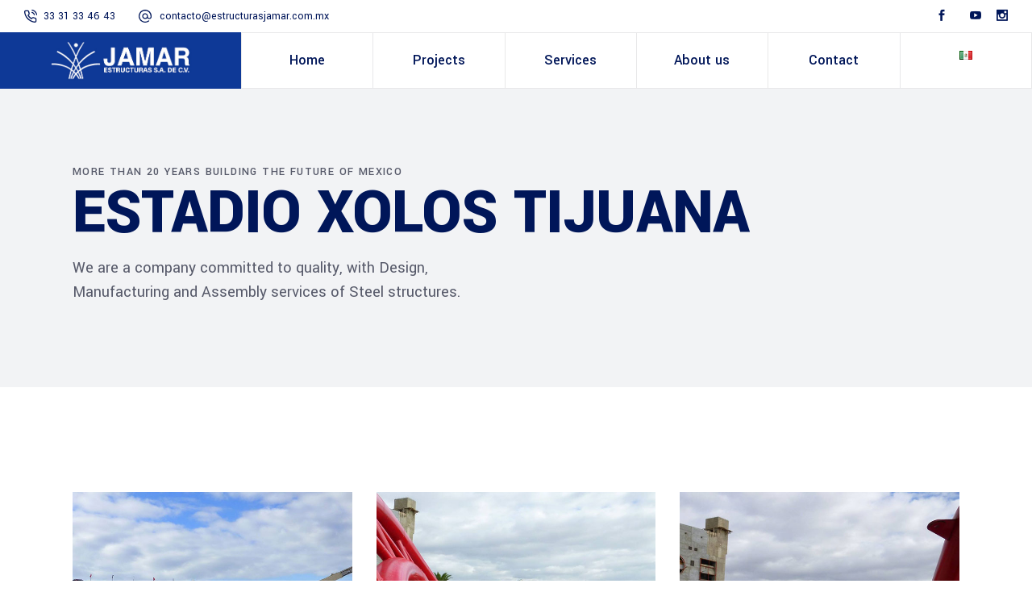

--- FILE ---
content_type: text/html; charset=UTF-8
request_url: https://estructurasjamar.com.mx/en/portfolio-item/estadio-xolos-tijuana-english/
body_size: 17797
content:
<!DOCTYPE html>
<html lang="en-US">
<head>
	
		<meta charset="UTF-8"/>
		<link rel="profile" href="http://gmpg.org/xfn/11"/>
		
					<meta name="viewport" content="width=device-width,initial-scale=1,user-scalable=yes">
		<title>Estadio Xolos Tijuana &#8211; Estructuras Jamar</title>
<meta name='robots' content='max-image-preview:large' />
<link rel="alternate" href="https://estructurasjamar.com.mx/en/portfolio-item/estadio-xolos-tijuana-english/" hreflang="en" />
<link rel="alternate" href="https://estructurasjamar.com.mx/portfolio-item/estadio-xolos-tijuana/" hreflang="es" />
<link rel='dns-prefetch' href='//fonts.googleapis.com' />
<link rel='dns-prefetch' href='//www.googletagmanager.com' />
<link rel="alternate" type="application/rss+xml" title="Estructuras Jamar &raquo; Feed" href="https://estructurasjamar.com.mx/en/feed/" />
<link rel="alternate" type="application/rss+xml" title="Estructuras Jamar &raquo; Comments Feed" href="https://estructurasjamar.com.mx/en/comments/feed/" />
<link rel="alternate" type="application/rss+xml" title="Estructuras Jamar &raquo; Estadio Xolos Tijuana Comments Feed" href="https://estructurasjamar.com.mx/en/portfolio-item/estadio-xolos-tijuana-english/feed/" />
<link rel="alternate" title="oEmbed (JSON)" type="application/json+oembed" href="https://estructurasjamar.com.mx/wp-json/oembed/1.0/embed?url=https%3A%2F%2Festructurasjamar.com.mx%2Fen%2Fportfolio-item%2Festadio-xolos-tijuana-english%2F" />
<link rel="alternate" title="oEmbed (XML)" type="text/xml+oembed" href="https://estructurasjamar.com.mx/wp-json/oembed/1.0/embed?url=https%3A%2F%2Festructurasjamar.com.mx%2Fen%2Fportfolio-item%2Festadio-xolos-tijuana-english%2F&#038;format=xml" />
<style id='wp-img-auto-sizes-contain-inline-css' type='text/css'>
img:is([sizes=auto i],[sizes^="auto," i]){contain-intrinsic-size:3000px 1500px}
/*# sourceURL=wp-img-auto-sizes-contain-inline-css */
</style>
<link rel='stylesheet' id='animate-css' href='https://estructurasjamar.com.mx/wp-content/plugins/qi-blocks/assets/css/plugins/animate/animate.min.css?ver=4.1.1' type='text/css' media='all' />
<style id='wp-emoji-styles-inline-css' type='text/css'>

	img.wp-smiley, img.emoji {
		display: inline !important;
		border: none !important;
		box-shadow: none !important;
		height: 1em !important;
		width: 1em !important;
		margin: 0 0.07em !important;
		vertical-align: -0.1em !important;
		background: none !important;
		padding: 0 !important;
	}
/*# sourceURL=wp-emoji-styles-inline-css */
</style>
<style id='wp-block-library-inline-css' type='text/css'>
:root{--wp-block-synced-color:#7a00df;--wp-block-synced-color--rgb:122,0,223;--wp-bound-block-color:var(--wp-block-synced-color);--wp-editor-canvas-background:#ddd;--wp-admin-theme-color:#007cba;--wp-admin-theme-color--rgb:0,124,186;--wp-admin-theme-color-darker-10:#006ba1;--wp-admin-theme-color-darker-10--rgb:0,107,160.5;--wp-admin-theme-color-darker-20:#005a87;--wp-admin-theme-color-darker-20--rgb:0,90,135;--wp-admin-border-width-focus:2px}@media (min-resolution:192dpi){:root{--wp-admin-border-width-focus:1.5px}}.wp-element-button{cursor:pointer}:root .has-very-light-gray-background-color{background-color:#eee}:root .has-very-dark-gray-background-color{background-color:#313131}:root .has-very-light-gray-color{color:#eee}:root .has-very-dark-gray-color{color:#313131}:root .has-vivid-green-cyan-to-vivid-cyan-blue-gradient-background{background:linear-gradient(135deg,#00d084,#0693e3)}:root .has-purple-crush-gradient-background{background:linear-gradient(135deg,#34e2e4,#4721fb 50%,#ab1dfe)}:root .has-hazy-dawn-gradient-background{background:linear-gradient(135deg,#faaca8,#dad0ec)}:root .has-subdued-olive-gradient-background{background:linear-gradient(135deg,#fafae1,#67a671)}:root .has-atomic-cream-gradient-background{background:linear-gradient(135deg,#fdd79a,#004a59)}:root .has-nightshade-gradient-background{background:linear-gradient(135deg,#330968,#31cdcf)}:root .has-midnight-gradient-background{background:linear-gradient(135deg,#020381,#2874fc)}:root{--wp--preset--font-size--normal:16px;--wp--preset--font-size--huge:42px}.has-regular-font-size{font-size:1em}.has-larger-font-size{font-size:2.625em}.has-normal-font-size{font-size:var(--wp--preset--font-size--normal)}.has-huge-font-size{font-size:var(--wp--preset--font-size--huge)}.has-text-align-center{text-align:center}.has-text-align-left{text-align:left}.has-text-align-right{text-align:right}.has-fit-text{white-space:nowrap!important}#end-resizable-editor-section{display:none}.aligncenter{clear:both}.items-justified-left{justify-content:flex-start}.items-justified-center{justify-content:center}.items-justified-right{justify-content:flex-end}.items-justified-space-between{justify-content:space-between}.screen-reader-text{border:0;clip-path:inset(50%);height:1px;margin:-1px;overflow:hidden;padding:0;position:absolute;width:1px;word-wrap:normal!important}.screen-reader-text:focus{background-color:#ddd;clip-path:none;color:#444;display:block;font-size:1em;height:auto;left:5px;line-height:normal;padding:15px 23px 14px;text-decoration:none;top:5px;width:auto;z-index:100000}html :where(.has-border-color){border-style:solid}html :where([style*=border-top-color]){border-top-style:solid}html :where([style*=border-right-color]){border-right-style:solid}html :where([style*=border-bottom-color]){border-bottom-style:solid}html :where([style*=border-left-color]){border-left-style:solid}html :where([style*=border-width]){border-style:solid}html :where([style*=border-top-width]){border-top-style:solid}html :where([style*=border-right-width]){border-right-style:solid}html :where([style*=border-bottom-width]){border-bottom-style:solid}html :where([style*=border-left-width]){border-left-style:solid}html :where(img[class*=wp-image-]){height:auto;max-width:100%}:where(figure){margin:0 0 1em}html :where(.is-position-sticky){--wp-admin--admin-bar--position-offset:var(--wp-admin--admin-bar--height,0px)}@media screen and (max-width:600px){html :where(.is-position-sticky){--wp-admin--admin-bar--position-offset:0px}}

/*# sourceURL=wp-block-library-inline-css */
</style><link rel='stylesheet' id='wc-blocks-style-css' href='https://estructurasjamar.com.mx/wp-content/plugins/woocommerce/assets/client/blocks/wc-blocks.css?ver=wc-9.6.1' type='text/css' media='all' />
<style id='global-styles-inline-css' type='text/css'>
:root{--wp--preset--aspect-ratio--square: 1;--wp--preset--aspect-ratio--4-3: 4/3;--wp--preset--aspect-ratio--3-4: 3/4;--wp--preset--aspect-ratio--3-2: 3/2;--wp--preset--aspect-ratio--2-3: 2/3;--wp--preset--aspect-ratio--16-9: 16/9;--wp--preset--aspect-ratio--9-16: 9/16;--wp--preset--color--black: #000000;--wp--preset--color--cyan-bluish-gray: #abb8c3;--wp--preset--color--white: #ffffff;--wp--preset--color--pale-pink: #f78da7;--wp--preset--color--vivid-red: #cf2e2e;--wp--preset--color--luminous-vivid-orange: #ff6900;--wp--preset--color--luminous-vivid-amber: #fcb900;--wp--preset--color--light-green-cyan: #7bdcb5;--wp--preset--color--vivid-green-cyan: #00d084;--wp--preset--color--pale-cyan-blue: #8ed1fc;--wp--preset--color--vivid-cyan-blue: #0693e3;--wp--preset--color--vivid-purple: #9b51e0;--wp--preset--gradient--vivid-cyan-blue-to-vivid-purple: linear-gradient(135deg,rgb(6,147,227) 0%,rgb(155,81,224) 100%);--wp--preset--gradient--light-green-cyan-to-vivid-green-cyan: linear-gradient(135deg,rgb(122,220,180) 0%,rgb(0,208,130) 100%);--wp--preset--gradient--luminous-vivid-amber-to-luminous-vivid-orange: linear-gradient(135deg,rgb(252,185,0) 0%,rgb(255,105,0) 100%);--wp--preset--gradient--luminous-vivid-orange-to-vivid-red: linear-gradient(135deg,rgb(255,105,0) 0%,rgb(207,46,46) 100%);--wp--preset--gradient--very-light-gray-to-cyan-bluish-gray: linear-gradient(135deg,rgb(238,238,238) 0%,rgb(169,184,195) 100%);--wp--preset--gradient--cool-to-warm-spectrum: linear-gradient(135deg,rgb(74,234,220) 0%,rgb(151,120,209) 20%,rgb(207,42,186) 40%,rgb(238,44,130) 60%,rgb(251,105,98) 80%,rgb(254,248,76) 100%);--wp--preset--gradient--blush-light-purple: linear-gradient(135deg,rgb(255,206,236) 0%,rgb(152,150,240) 100%);--wp--preset--gradient--blush-bordeaux: linear-gradient(135deg,rgb(254,205,165) 0%,rgb(254,45,45) 50%,rgb(107,0,62) 100%);--wp--preset--gradient--luminous-dusk: linear-gradient(135deg,rgb(255,203,112) 0%,rgb(199,81,192) 50%,rgb(65,88,208) 100%);--wp--preset--gradient--pale-ocean: linear-gradient(135deg,rgb(255,245,203) 0%,rgb(182,227,212) 50%,rgb(51,167,181) 100%);--wp--preset--gradient--electric-grass: linear-gradient(135deg,rgb(202,248,128) 0%,rgb(113,206,126) 100%);--wp--preset--gradient--midnight: linear-gradient(135deg,rgb(2,3,129) 0%,rgb(40,116,252) 100%);--wp--preset--font-size--small: 13px;--wp--preset--font-size--medium: 20px;--wp--preset--font-size--large: 36px;--wp--preset--font-size--x-large: 42px;--wp--preset--font-family--inter: "Inter", sans-serif;--wp--preset--font-family--cardo: Cardo;--wp--preset--spacing--20: 0.44rem;--wp--preset--spacing--30: 0.67rem;--wp--preset--spacing--40: 1rem;--wp--preset--spacing--50: 1.5rem;--wp--preset--spacing--60: 2.25rem;--wp--preset--spacing--70: 3.38rem;--wp--preset--spacing--80: 5.06rem;--wp--preset--shadow--natural: 6px 6px 9px rgba(0, 0, 0, 0.2);--wp--preset--shadow--deep: 12px 12px 50px rgba(0, 0, 0, 0.4);--wp--preset--shadow--sharp: 6px 6px 0px rgba(0, 0, 0, 0.2);--wp--preset--shadow--outlined: 6px 6px 0px -3px rgb(255, 255, 255), 6px 6px rgb(0, 0, 0);--wp--preset--shadow--crisp: 6px 6px 0px rgb(0, 0, 0);}:where(.is-layout-flex){gap: 0.5em;}:where(.is-layout-grid){gap: 0.5em;}body .is-layout-flex{display: flex;}.is-layout-flex{flex-wrap: wrap;align-items: center;}.is-layout-flex > :is(*, div){margin: 0;}body .is-layout-grid{display: grid;}.is-layout-grid > :is(*, div){margin: 0;}:where(.wp-block-columns.is-layout-flex){gap: 2em;}:where(.wp-block-columns.is-layout-grid){gap: 2em;}:where(.wp-block-post-template.is-layout-flex){gap: 1.25em;}:where(.wp-block-post-template.is-layout-grid){gap: 1.25em;}.has-black-color{color: var(--wp--preset--color--black) !important;}.has-cyan-bluish-gray-color{color: var(--wp--preset--color--cyan-bluish-gray) !important;}.has-white-color{color: var(--wp--preset--color--white) !important;}.has-pale-pink-color{color: var(--wp--preset--color--pale-pink) !important;}.has-vivid-red-color{color: var(--wp--preset--color--vivid-red) !important;}.has-luminous-vivid-orange-color{color: var(--wp--preset--color--luminous-vivid-orange) !important;}.has-luminous-vivid-amber-color{color: var(--wp--preset--color--luminous-vivid-amber) !important;}.has-light-green-cyan-color{color: var(--wp--preset--color--light-green-cyan) !important;}.has-vivid-green-cyan-color{color: var(--wp--preset--color--vivid-green-cyan) !important;}.has-pale-cyan-blue-color{color: var(--wp--preset--color--pale-cyan-blue) !important;}.has-vivid-cyan-blue-color{color: var(--wp--preset--color--vivid-cyan-blue) !important;}.has-vivid-purple-color{color: var(--wp--preset--color--vivid-purple) !important;}.has-black-background-color{background-color: var(--wp--preset--color--black) !important;}.has-cyan-bluish-gray-background-color{background-color: var(--wp--preset--color--cyan-bluish-gray) !important;}.has-white-background-color{background-color: var(--wp--preset--color--white) !important;}.has-pale-pink-background-color{background-color: var(--wp--preset--color--pale-pink) !important;}.has-vivid-red-background-color{background-color: var(--wp--preset--color--vivid-red) !important;}.has-luminous-vivid-orange-background-color{background-color: var(--wp--preset--color--luminous-vivid-orange) !important;}.has-luminous-vivid-amber-background-color{background-color: var(--wp--preset--color--luminous-vivid-amber) !important;}.has-light-green-cyan-background-color{background-color: var(--wp--preset--color--light-green-cyan) !important;}.has-vivid-green-cyan-background-color{background-color: var(--wp--preset--color--vivid-green-cyan) !important;}.has-pale-cyan-blue-background-color{background-color: var(--wp--preset--color--pale-cyan-blue) !important;}.has-vivid-cyan-blue-background-color{background-color: var(--wp--preset--color--vivid-cyan-blue) !important;}.has-vivid-purple-background-color{background-color: var(--wp--preset--color--vivid-purple) !important;}.has-black-border-color{border-color: var(--wp--preset--color--black) !important;}.has-cyan-bluish-gray-border-color{border-color: var(--wp--preset--color--cyan-bluish-gray) !important;}.has-white-border-color{border-color: var(--wp--preset--color--white) !important;}.has-pale-pink-border-color{border-color: var(--wp--preset--color--pale-pink) !important;}.has-vivid-red-border-color{border-color: var(--wp--preset--color--vivid-red) !important;}.has-luminous-vivid-orange-border-color{border-color: var(--wp--preset--color--luminous-vivid-orange) !important;}.has-luminous-vivid-amber-border-color{border-color: var(--wp--preset--color--luminous-vivid-amber) !important;}.has-light-green-cyan-border-color{border-color: var(--wp--preset--color--light-green-cyan) !important;}.has-vivid-green-cyan-border-color{border-color: var(--wp--preset--color--vivid-green-cyan) !important;}.has-pale-cyan-blue-border-color{border-color: var(--wp--preset--color--pale-cyan-blue) !important;}.has-vivid-cyan-blue-border-color{border-color: var(--wp--preset--color--vivid-cyan-blue) !important;}.has-vivid-purple-border-color{border-color: var(--wp--preset--color--vivid-purple) !important;}.has-vivid-cyan-blue-to-vivid-purple-gradient-background{background: var(--wp--preset--gradient--vivid-cyan-blue-to-vivid-purple) !important;}.has-light-green-cyan-to-vivid-green-cyan-gradient-background{background: var(--wp--preset--gradient--light-green-cyan-to-vivid-green-cyan) !important;}.has-luminous-vivid-amber-to-luminous-vivid-orange-gradient-background{background: var(--wp--preset--gradient--luminous-vivid-amber-to-luminous-vivid-orange) !important;}.has-luminous-vivid-orange-to-vivid-red-gradient-background{background: var(--wp--preset--gradient--luminous-vivid-orange-to-vivid-red) !important;}.has-very-light-gray-to-cyan-bluish-gray-gradient-background{background: var(--wp--preset--gradient--very-light-gray-to-cyan-bluish-gray) !important;}.has-cool-to-warm-spectrum-gradient-background{background: var(--wp--preset--gradient--cool-to-warm-spectrum) !important;}.has-blush-light-purple-gradient-background{background: var(--wp--preset--gradient--blush-light-purple) !important;}.has-blush-bordeaux-gradient-background{background: var(--wp--preset--gradient--blush-bordeaux) !important;}.has-luminous-dusk-gradient-background{background: var(--wp--preset--gradient--luminous-dusk) !important;}.has-pale-ocean-gradient-background{background: var(--wp--preset--gradient--pale-ocean) !important;}.has-electric-grass-gradient-background{background: var(--wp--preset--gradient--electric-grass) !important;}.has-midnight-gradient-background{background: var(--wp--preset--gradient--midnight) !important;}.has-small-font-size{font-size: var(--wp--preset--font-size--small) !important;}.has-medium-font-size{font-size: var(--wp--preset--font-size--medium) !important;}.has-large-font-size{font-size: var(--wp--preset--font-size--large) !important;}.has-x-large-font-size{font-size: var(--wp--preset--font-size--x-large) !important;}
/*# sourceURL=global-styles-inline-css */
</style>

<style id='classic-theme-styles-inline-css' type='text/css'>
/*! This file is auto-generated */
.wp-block-button__link{color:#fff;background-color:#32373c;border-radius:9999px;box-shadow:none;text-decoration:none;padding:calc(.667em + 2px) calc(1.333em + 2px);font-size:1.125em}.wp-block-file__button{background:#32373c;color:#fff;text-decoration:none}
/*# sourceURL=/wp-includes/css/classic-themes.min.css */
</style>
<link rel='stylesheet' id='contact-form-7-css' href='https://estructurasjamar.com.mx/wp-content/plugins/contact-form-7/includes/css/styles.css?ver=6.0.3' type='text/css' media='all' />
<link rel='stylesheet' id='qi-blocks-grid-css' href='https://estructurasjamar.com.mx/wp-content/plugins/qi-blocks/assets/dist/grid.css?ver=1.3.5' type='text/css' media='all' />
<link rel='stylesheet' id='qi-blocks-main-css' href='https://estructurasjamar.com.mx/wp-content/plugins/qi-blocks/assets/dist/main.css?ver=1.3.5' type='text/css' media='all' />
<style id='woocommerce-inline-inline-css' type='text/css'>
.woocommerce form .form-row .required { visibility: visible; }
/*# sourceURL=woocommerce-inline-inline-css */
</style>
<link rel='stylesheet' id='wpcf7-redirect-script-frontend-css' href='https://estructurasjamar.com.mx/wp-content/plugins/wpcf7-redirect/build/css/wpcf7-redirect-frontend.min.css?ver=1.1' type='text/css' media='all' />
<link rel='stylesheet' id='qi-addons-for-elementor-grid-style-css' href='https://estructurasjamar.com.mx/wp-content/plugins/qi-addons-for-elementor/assets/css/grid.min.css?ver=1.8.9' type='text/css' media='all' />
<link rel='stylesheet' id='qi-addons-for-elementor-helper-parts-style-css' href='https://estructurasjamar.com.mx/wp-content/plugins/qi-addons-for-elementor/assets/css/helper-parts.min.css?ver=1.8.9' type='text/css' media='all' />
<link rel='stylesheet' id='qi-addons-for-elementor-style-css' href='https://estructurasjamar.com.mx/wp-content/plugins/qi-addons-for-elementor/assets/css/main.min.css?ver=1.8.9' type='text/css' media='all' />
<link rel='stylesheet' id='brands-styles-css' href='https://estructurasjamar.com.mx/wp-content/plugins/woocommerce/assets/css/brands.css?ver=9.6.1' type='text/css' media='all' />
<link rel='stylesheet' id='wilmer-mikado-default-style-css' href='https://estructurasjamar.com.mx/wp-content/themes/wilmer/style.css?ver=6.9' type='text/css' media='all' />
<link rel='stylesheet' id='wilmer-mikado-modules-css' href='https://estructurasjamar.com.mx/wp-content/themes/wilmer/assets/css/modules.min.css?ver=6.9' type='text/css' media='all' />
<link rel='stylesheet' id='mkdf-dripicons-css' href='https://estructurasjamar.com.mx/wp-content/themes/wilmer/framework/lib/icons-pack/dripicons/dripicons.css?ver=6.9' type='text/css' media='all' />
<link rel='stylesheet' id='mkdf-font_elegant-css' href='https://estructurasjamar.com.mx/wp-content/themes/wilmer/framework/lib/icons-pack/elegant-icons/style.min.css?ver=6.9' type='text/css' media='all' />
<link rel='stylesheet' id='mkdf-font_awesome-css' href='https://estructurasjamar.com.mx/wp-content/themes/wilmer/framework/lib/icons-pack/font-awesome/css/fontawesome-all.min.css?ver=6.9' type='text/css' media='all' />
<link rel='stylesheet' id='mkdf-ion_icons-css' href='https://estructurasjamar.com.mx/wp-content/themes/wilmer/framework/lib/icons-pack/ion-icons/css/ionicons.min.css?ver=6.9' type='text/css' media='all' />
<link rel='stylesheet' id='mkdf-linea_icons-css' href='https://estructurasjamar.com.mx/wp-content/themes/wilmer/framework/lib/icons-pack/linea-icons/style.css?ver=6.9' type='text/css' media='all' />
<link rel='stylesheet' id='mkdf-linear_icons-css' href='https://estructurasjamar.com.mx/wp-content/themes/wilmer/framework/lib/icons-pack/linear-icons/style.css?ver=6.9' type='text/css' media='all' />
<link rel='stylesheet' id='mkdf-simple_line_icons-css' href='https://estructurasjamar.com.mx/wp-content/themes/wilmer/framework/lib/icons-pack/simple-line-icons/simple-line-icons.css?ver=6.9' type='text/css' media='all' />
<link rel='stylesheet' id='mediaelement-css' href='https://estructurasjamar.com.mx/wp-includes/js/mediaelement/mediaelementplayer-legacy.min.css?ver=4.2.17' type='text/css' media='all' />
<link rel='stylesheet' id='wp-mediaelement-css' href='https://estructurasjamar.com.mx/wp-includes/js/mediaelement/wp-mediaelement.min.css?ver=6.9' type='text/css' media='all' />
<link rel='stylesheet' id='wilmer-mikado-woo-css' href='https://estructurasjamar.com.mx/wp-content/themes/wilmer/assets/css/woocommerce.min.css?ver=6.9' type='text/css' media='all' />
<style id='wilmer-mikado-woo-inline-css' type='text/css'>
.postid-7651 .mkdf-content .mkdf-content-inner > .mkdf-container > .mkdf-container-inner, .postid-7651 .mkdf-content .mkdf-content-inner > .mkdf-full-width > .mkdf-full-width-inner { padding: 130px 0 70px 0;}@media only screen and (max-width: 1024px) {.postid-7651 .mkdf-content .mkdf-content-inner > .mkdf-container > .mkdf-container-inner, .postid-7651 .mkdf-content .mkdf-content-inner > .mkdf-full-width > .mkdf-full-width-inner { padding: 130px 0 20px 0;}}.postid-7651 .mkdf-content .mkdf-content-inner > .mkdf-container > .mkdf-container-inner, .postid-7651 .mkdf-content .mkdf-content-inner > .mkdf-full-width > .mkdf-full-width-inner { padding: 130px 0 70px 0;}@media only screen and (max-width: 1024px) {.postid-7651 .mkdf-content .mkdf-content-inner > .mkdf-container > .mkdf-container-inner, .postid-7651 .mkdf-content .mkdf-content-inner > .mkdf-full-width > .mkdf-full-width-inner { padding: 130px 0 20px 0;}}
/*# sourceURL=wilmer-mikado-woo-inline-css */
</style>
<link rel='stylesheet' id='wilmer-mikado-woo-responsive-css' href='https://estructurasjamar.com.mx/wp-content/themes/wilmer/assets/css/woocommerce-responsive.min.css?ver=6.9' type='text/css' media='all' />
<link rel='stylesheet' id='wilmer-mikado-style-dynamic-css' href='https://estructurasjamar.com.mx/wp-content/themes/wilmer/assets/css/style_dynamic.css?ver=1708383187' type='text/css' media='all' />
<link rel='stylesheet' id='wilmer-mikado-modules-responsive-css' href='https://estructurasjamar.com.mx/wp-content/themes/wilmer/assets/css/modules-responsive.min.css?ver=6.9' type='text/css' media='all' />
<link rel='stylesheet' id='wilmer-mikado-style-dynamic-responsive-css' href='https://estructurasjamar.com.mx/wp-content/themes/wilmer/assets/css/style_dynamic_responsive.css?ver=1708383187' type='text/css' media='all' />
<link rel='stylesheet' id='wilmer-mikado-google-fonts-css' href='https://fonts.googleapis.com/css?family=Yantramanav%3A900%2C800%2C700%2C600%2C500%2C400%2C300%7CPoppins%3A900%2C800%2C700%2C600%2C500%2C400%2C300&#038;subset=latin-ext&#038;ver=1.0.0' type='text/css' media='all' />
<link rel='stylesheet' id='wilmer-core-dashboard-style-css' href='https://estructurasjamar.com.mx/wp-content/plugins/wilmer-core/core-dashboard/assets/css/core-dashboard.min.css?ver=6.9' type='text/css' media='all' />
<link rel='stylesheet' id='joinchat-css' href='https://estructurasjamar.com.mx/wp-content/plugins/creame-whatsapp-me/public/css/joinchat.min.css?ver=5.2.1' type='text/css' media='all' />
<style id='joinchat-inline-css' type='text/css'>
.joinchat{--red:37;--green:211;--blue:102;--bw:100}
/*# sourceURL=joinchat-inline-css */
</style>
<link rel='stylesheet' id='js_composer_front-css' href='https://estructurasjamar.com.mx/wp-content/plugins/js_composer/assets/css/js_composer.min.css?ver=6.13.0' type='text/css' media='all' />
<link rel='stylesheet' id='swiper-css' href='https://estructurasjamar.com.mx/wp-content/plugins/qi-addons-for-elementor/assets/plugins/swiper/8.4.5/swiper.min.css?ver=8.4.5' type='text/css' media='all' />
<script type="text/javascript" src="https://estructurasjamar.com.mx/wp-includes/js/jquery/jquery.min.js?ver=3.7.1" id="jquery-core-js"></script>
<script type="text/javascript" src="https://estructurasjamar.com.mx/wp-includes/js/jquery/jquery-migrate.min.js?ver=3.4.1" id="jquery-migrate-js"></script>
<script type="text/javascript" src="https://estructurasjamar.com.mx/wp-content/plugins/woocommerce/assets/js/jquery-blockui/jquery.blockUI.min.js?ver=2.7.0-wc.9.6.1" id="jquery-blockui-js" data-wp-strategy="defer"></script>
<script type="text/javascript" id="wc-add-to-cart-js-extra">
/* <![CDATA[ */
var wc_add_to_cart_params = {"ajax_url":"/wp-admin/admin-ajax.php","wc_ajax_url":"/?wc-ajax=%%endpoint%%","i18n_view_cart":"View cart","cart_url":"https://estructurasjamar.com.mx/cart/","is_cart":"","cart_redirect_after_add":"no"};
//# sourceURL=wc-add-to-cart-js-extra
/* ]]> */
</script>
<script type="text/javascript" src="https://estructurasjamar.com.mx/wp-content/plugins/woocommerce/assets/js/frontend/add-to-cart.min.js?ver=9.6.1" id="wc-add-to-cart-js" data-wp-strategy="defer"></script>
<script type="text/javascript" src="https://estructurasjamar.com.mx/wp-content/plugins/woocommerce/assets/js/js-cookie/js.cookie.min.js?ver=2.1.4-wc.9.6.1" id="js-cookie-js" defer="defer" data-wp-strategy="defer"></script>
<script type="text/javascript" id="woocommerce-js-extra">
/* <![CDATA[ */
var woocommerce_params = {"ajax_url":"/wp-admin/admin-ajax.php","wc_ajax_url":"/?wc-ajax=%%endpoint%%"};
//# sourceURL=woocommerce-js-extra
/* ]]> */
</script>
<script type="text/javascript" src="https://estructurasjamar.com.mx/wp-content/plugins/woocommerce/assets/js/frontend/woocommerce.min.js?ver=9.6.1" id="woocommerce-js" defer="defer" data-wp-strategy="defer"></script>
<script type="text/javascript" src="https://estructurasjamar.com.mx/wp-content/plugins/js_composer/assets/js/vendors/woocommerce-add-to-cart.js?ver=6.13.0" id="vc_woocommerce-add-to-cart-js-js"></script>
<script type="text/javascript" src="https://estructurasjamar.com.mx/wp-content/plugins/woocommerce/assets/js/select2/select2.full.min.js?ver=4.0.3-wc.9.6.1" id="select2-js" defer="defer" data-wp-strategy="defer"></script>
<link rel="https://api.w.org/" href="https://estructurasjamar.com.mx/wp-json/" /><link rel="EditURI" type="application/rsd+xml" title="RSD" href="https://estructurasjamar.com.mx/xmlrpc.php?rsd" />
<meta name="generator" content="WordPress 6.9" />
<meta name="generator" content="WooCommerce 9.6.1" />
<link rel="canonical" href="https://estructurasjamar.com.mx/en/portfolio-item/estadio-xolos-tijuana-english/" />
<link rel='shortlink' href='https://estructurasjamar.com.mx/?p=7651' />
<meta name="generator" content="Site Kit by Google 1.156.0" /><!-- Google tag (gtag.js) -->
<script async src="https://www.googletagmanager.com/gtag/js?id=G-P5RCWELCVS"></script>
<script>
  window.dataLayer = window.dataLayer || [];
  function gtag(){dataLayer.push(arguments);}
  gtag('js', new Date());

  gtag('config', 'G-P5RCWELCVS');
</script>


<!-- Google Tag Manager -->
<script>(function(w,d,s,l,i){w[l]=w[l]||[];w[l].push({'gtm.start':
new Date().getTime(),event:'gtm.js'});var f=d.getElementsByTagName(s)[0],
j=d.createElement(s),dl=l!='dataLayer'?'&l='+l:'';j.async=true;j.src=
'https://www.googletagmanager.com/gtm.js?id='+i+dl;f.parentNode.insertBefore(j,f);
})(window,document,'script','dataLayer','GTM-NKWB25X');</script>
<!-- End Google Tag Manager -->

<!-- Event snippet for CLICK DENTRO DE LA LANDING ADS conversion page -->
<script>
  gtag('event', 'conversion', {'send_to': 'AW-860464625/z2g9CLqspI8YEPHLppoD'});
</script>

	<noscript><style>.woocommerce-product-gallery{ opacity: 1 !important; }</style></noscript>
	<meta name="generator" content="Elementor 3.19.2; features: e_optimized_assets_loading, e_optimized_css_loading, e_font_icon_svg, additional_custom_breakpoints, block_editor_assets_optimize, e_image_loading_optimization; settings: css_print_method-external, google_font-enabled, font_display-swap">
<meta name="generator" content="Powered by WPBakery Page Builder - drag and drop page builder for WordPress."/>
<meta name="generator" content="Powered by Slider Revolution 6.6.14 - responsive, Mobile-Friendly Slider Plugin for WordPress with comfortable drag and drop interface." />
<style class='wp-fonts-local' type='text/css'>
@font-face{font-family:Inter;font-style:normal;font-weight:300 900;font-display:fallback;src:url('https://estructurasjamar.com.mx/wp-content/plugins/woocommerce/assets/fonts/Inter-VariableFont_slnt,wght.woff2') format('woff2');font-stretch:normal;}
@font-face{font-family:Cardo;font-style:normal;font-weight:400;font-display:fallback;src:url('https://estructurasjamar.com.mx/wp-content/plugins/woocommerce/assets/fonts/cardo_normal_400.woff2') format('woff2');}
</style>
<link rel="icon" href="https://estructurasjamar.com.mx/wp-content/uploads/2024/02/cropped-JAMAR_Favicon-03-32x32.png" sizes="32x32" />
<link rel="icon" href="https://estructurasjamar.com.mx/wp-content/uploads/2024/02/cropped-JAMAR_Favicon-03-192x192.png" sizes="192x192" />
<link rel="apple-touch-icon" href="https://estructurasjamar.com.mx/wp-content/uploads/2024/02/cropped-JAMAR_Favicon-03-180x180.png" />
<meta name="msapplication-TileImage" content="https://estructurasjamar.com.mx/wp-content/uploads/2024/02/cropped-JAMAR_Favicon-03-270x270.png" />
<script>function setREVStartSize(e){
			//window.requestAnimationFrame(function() {
				window.RSIW = window.RSIW===undefined ? window.innerWidth : window.RSIW;
				window.RSIH = window.RSIH===undefined ? window.innerHeight : window.RSIH;
				try {
					var pw = document.getElementById(e.c).parentNode.offsetWidth,
						newh;
					pw = pw===0 || isNaN(pw) || (e.l=="fullwidth" || e.layout=="fullwidth") ? window.RSIW : pw;
					e.tabw = e.tabw===undefined ? 0 : parseInt(e.tabw);
					e.thumbw = e.thumbw===undefined ? 0 : parseInt(e.thumbw);
					e.tabh = e.tabh===undefined ? 0 : parseInt(e.tabh);
					e.thumbh = e.thumbh===undefined ? 0 : parseInt(e.thumbh);
					e.tabhide = e.tabhide===undefined ? 0 : parseInt(e.tabhide);
					e.thumbhide = e.thumbhide===undefined ? 0 : parseInt(e.thumbhide);
					e.mh = e.mh===undefined || e.mh=="" || e.mh==="auto" ? 0 : parseInt(e.mh,0);
					if(e.layout==="fullscreen" || e.l==="fullscreen")
						newh = Math.max(e.mh,window.RSIH);
					else{
						e.gw = Array.isArray(e.gw) ? e.gw : [e.gw];
						for (var i in e.rl) if (e.gw[i]===undefined || e.gw[i]===0) e.gw[i] = e.gw[i-1];
						e.gh = e.el===undefined || e.el==="" || (Array.isArray(e.el) && e.el.length==0)? e.gh : e.el;
						e.gh = Array.isArray(e.gh) ? e.gh : [e.gh];
						for (var i in e.rl) if (e.gh[i]===undefined || e.gh[i]===0) e.gh[i] = e.gh[i-1];
											
						var nl = new Array(e.rl.length),
							ix = 0,
							sl;
						e.tabw = e.tabhide>=pw ? 0 : e.tabw;
						e.thumbw = e.thumbhide>=pw ? 0 : e.thumbw;
						e.tabh = e.tabhide>=pw ? 0 : e.tabh;
						e.thumbh = e.thumbhide>=pw ? 0 : e.thumbh;
						for (var i in e.rl) nl[i] = e.rl[i]<window.RSIW ? 0 : e.rl[i];
						sl = nl[0];
						for (var i in nl) if (sl>nl[i] && nl[i]>0) { sl = nl[i]; ix=i;}
						var m = pw>(e.gw[ix]+e.tabw+e.thumbw) ? 1 : (pw-(e.tabw+e.thumbw)) / (e.gw[ix]);
						newh =  (e.gh[ix] * m) + (e.tabh + e.thumbh);
					}
					var el = document.getElementById(e.c);
					if (el!==null && el) el.style.height = newh+"px";
					el = document.getElementById(e.c+"_wrapper");
					if (el!==null && el) {
						el.style.height = newh+"px";
						el.style.display = "block";
					}
				} catch(e){
					console.log("Failure at Presize of Slider:" + e)
				}
			//});
		  };</script>
<noscript><style> .wpb_animate_when_almost_visible { opacity: 1; }</style></noscript><link rel='stylesheet' id='rs-plugin-settings-css' href='https://estructurasjamar.com.mx/wp-content/plugins/revslider/public/assets/css/rs6.css?ver=6.6.14' type='text/css' media='all' />
<style id='rs-plugin-settings-inline-css' type='text/css'>
#rs-demo-id {}
/*# sourceURL=rs-plugin-settings-inline-css */
</style>
</head>
<body class="wp-singular portfolio-item-template-default single single-portfolio-item postid-7651 wp-theme-wilmer theme-wilmer qi-blocks-1.3.5 qodef-gutenberg--no-touch wilmer-core-2.4.2 woocommerce-no-js qodef-qi--no-touch qi-addons-for-elementor-1.8.9 wilmer-ver-3.1.1 mkdf-grid-1300 mkdf-empty-google-api mkdf-wide-dropdown-menu-content-in-grid mkdf-logo-image-source mkdf-follow-portfolio-info mkdf-no-behavior mkdf-dropdown-default mkdf-header-tabbed mkdf-menu-area-shadow-disable mkdf-menu-area-in-grid-shadow-disable mkdf-menu-area-border-disable mkdf-menu-area-in-grid-border-disable mkdf-logo-area-border-disable mkdf-logo-area-in-grid-border-disable mkdf-header-vertical-shadow-disable mkdf-header-vertical-border-disable mkdf-woocommerce-columns-3 mkdf-woo-normal-space mkdf-woo-pl-info-below-image mkdf-woo-single-thumb-below-image mkdf-woo-single-has-pretty-photo mkdf-default-mobile-header mkdf-sticky-up-mobile-header mkdf-header-top-enabled wpb-js-composer js-comp-ver-6.13.0 vc_responsive elementor-default elementor-kit-7" itemscope itemtype="http://schema.org/WebPage">
	<!-- Google Tag Manager (noscript) -->
<noscript><iframe src="https://www.googletagmanager.com/ns.html?id=GTM-NKWB25X"
height="0" width="0" style="display:none;visibility:hidden"></iframe></noscript>
<!-- End Google Tag Manager (noscript) -->
	
    <div class="mkdf-wrapper">
        <div class="mkdf-wrapper-inner">
            	
	
    
	<div class="mkdf-top-bar mkdf-top-bar-dark-skin">
				
						
			<div class="mkdf-vertical-align-containers">
				<div class="mkdf-position-left"><!--
				 --><div class="mkdf-position-left-inner">
                            <div id="custom_html-2" class="widget_text widget widget_custom_html mkdf-top-bar-widget"><div class="textwidget custom-html-widget"><svg version="1.1" xmlns="http://www.w3.org/2000/svg" xmlns:xlink="http://www.w3.org/1999/xlink" x="0px" y="0px"
	 width="16" height="16" style="enable-background:new 0 0 16 16;" xml:space="preserve">

<path class="st0" d="M12.5,6.9c-0.3,0-0.6-0.2-0.6-0.5c-0.2-1.2-1.1-2-2.3-2.3C9.3,4,9.1,3.7,9.1,3.3C9.2,3,9.5,2.8,9.9,2.8
	C10.7,3,11.4,3.4,12,4c0.6,0.6,1,1.3,1.1,2.1c0.1,0.4-0.2,0.7-0.5,0.8C12.6,6.9,12.6,6.9,12.5,6.9z"/>
<path class="st0" d="M15.4,6.9c-0.3,0-0.6-0.2-0.6-0.6c-0.3-2.7-2.4-4.7-5-5c-0.4,0-0.6-0.4-0.6-0.7C9.2,0.2,9.5,0,9.8,0
	c1.6,0.2,3,0.9,4.2,2c1.1,1.1,1.8,2.6,2,4.2C16,6.5,15.8,6.8,15.4,6.9C15.4,6.9,15.4,6.9,15.4,6.9z"/>
<path class="st0" d="M13.2,16c-0.1,0-0.1,0-0.2,0c0,0,0,0,0,0c-2.3-0.2-4.5-1-6.4-2.3c-1.8-1.1-3.3-2.6-4.4-4.4C1,7.4,0.2,5.2,0,2.9
	c0,0,0,0,0,0c-0.1-1.1,0.7-2.1,1.9-2.2c0.1,0,0.1,0,0.2,0h2.1c1,0,1.9,0.7,2.1,1.8c0,0,0,0,0,0c0.1,0.6,0.2,1.2,0.5,1.8
	C7,5.1,6.8,5.9,6.2,6.5c0,0,0,0,0,0L5.7,7c0.8,1.3,2,2.5,3.3,3.3l0.5-0.5c0,0,0,0,0,0c0.6-0.6,1.4-0.7,2.2-0.5
	c0.6,0.2,1.2,0.4,1.8,0.5c0,0,0,0,0,0c1,0.1,1.8,1,1.8,2.1v2.1C15.3,15.1,14.4,16,13.2,16C13.2,16,13.2,16,13.2,16z M13.2,14.7
	C13.2,14.7,13.2,14.7,13.2,14.7c0.5,0,0.8-0.3,0.8-0.8v-2.1c0,0,0,0,0,0c0-0.4-0.3-0.7-0.7-0.8c-0.7-0.1-1.4-0.3-2.1-0.5
	c-0.3-0.1-0.6,0-0.8,0.2l-0.9,0.9c-0.2,0.2-0.5,0.2-0.8,0.1c-1.9-1.1-3.4-2.6-4.5-4.5C4.1,7,4.2,6.7,4.4,6.5l0.9-0.9
	C5.5,5.3,5.6,5,5.5,4.8C5.2,4.1,5,3.4,4.9,2.6C4.9,2.3,4.6,2,4.2,2c0,0,0,0,0,0H2.1C2,2,2,2,2,2C1.6,2,1.3,2.4,1.3,2.8
	c0.2,2.1,0.9,4.1,2.1,5.8c0,0,0,0,0,0c1,1.6,2.4,3,4,4c0,0,0,0,0,0C9.1,13.8,11.1,14.5,13.2,14.7z"/>
</svg>
<a href="tel:3331334643" style="margin-left:4px;margin-right:10px;">33 31 33 46 43</a>
<svg version="1.1"  xmlns="http://www.w3.org/2000/svg" xmlns:xlink="http://www.w3.org/1999/xlink" x="0px" y="0px"  width="16" height="16"
 style="margin-left: 15px" xml:space="preserve">
<path class="st0" d="M13.7,2.3C12.1,0.8,10.1,0,8,0c0,0,0,0,0,0C5.9,0,3.9,0.8,2.3,2.3C0.8,3.9,0,5.9,0,8c0,2.1,0.8,4.1,2.3,5.7
	C3.9,15.2,5.9,16,8,16c0,0,0,0,0,0c1.7,0,3.5-0.6,4.9-1.6c0.3-0.2,0.3-0.6,0.1-0.9c-0.2-0.3-0.6-0.3-0.9-0.1
	c-1.2,0.9-2.6,1.4-4.1,1.4h0c-1.8,0-3.5-0.7-4.7-2c-1.3-1.3-2-3-2-4.7c0-3.7,3-6.7,6.7-6.7h0c3.7,0,6.7,3,6.7,6.7v0.7
	c0,0.9-0.7,1.6-1.6,1.6c-0.9,0-1.6-0.7-1.6-1.6V8l0,0c0-2-1.6-3.6-3.6-3.6C6,4.4,4.4,6,4.4,8S6,11.6,8,11.6c1.1,0,2.1-0.5,2.8-1.3
	c0.5,0.8,1.4,1.3,2.4,1.3c1.6,0,2.9-1.3,2.9-2.9V8C16,5.9,15.2,3.9,13.7,2.3z M8,10.3c-1.3,0-2.3-1-2.3-2.3s1-2.3,2.3-2.3
	c1.3,0,2.3,1,2.3,2.3S9.3,10.3,8,10.3z"/>
</svg>
<a href="" style="margin-left:6px;margin-right:25px;">contacto@estructurasjamar.com.mx</a>
<svg version="1.1" xmlns=""http://www.w3.org/1999/xlink" x="0px" y="0px" width="16" height="16" xml:space="preserve">
<style type="text/css">
	.st0{fill:#12192D;}
</style>
<g>
	

</g>
</svg>
<a href="" style="margin-left: 6px;margin-right:0;"></a>


</div></div>					</div>
				</div>
				<div class="mkdf-position-right"><!--
				 --><div class="mkdf-position-right-inner">
                        <div class="widget mkdf-social-icons-group-widget text-align-left"><div class="mkdf-social-icons-group-widget-inner">									<a class="mkdf-social-icon-widget-holder mkdf-icon-has-hover"  style="margin: 0 24px 0 0px;"					   href="https://www.facebook.com/EstructurasJamar" target="_blank">
						<span class="mkdf-social-icon-widget social_facebook"></span>					</a>
													<a class="mkdf-social-icon-widget-holder mkdf-icon-has-hover"  style="margin: 0 24px 0 0px;"					   href="https://www.youtube.com/@estructurasjamar7205" target="_blank">
						<span class="mkdf-social-icon-widget social_youtube"></span>					</a>
													<a class="mkdf-social-icon-widget-holder mkdf-icon-has-hover"  style="margin: 0 24px 0 0px;"					   href="https://www.instagram.com/estructuras_jamar/" target="_blank">
						<span class="mkdf-social-icon-widget social_instagram"></span>					</a>
																</div></div>					</div>
				</div>
			</div>
				
				
			</div>
	
	
<header class="mkdf-page-header">
		
			
	<div class="mkdf-menu-area">
				
        <div class="mkdf-vertical-align-containers">
            <div class="mkdf-position-left"><!--
             --><div class="mkdf-position-left-inner">
                    
	
	<div class="mkdf-logo-wrapper">
		<a itemprop="url" href="https://estructurasjamar.com.mx/en/home-2/" style="height: 84px;">
			<img fetchpriority="high" itemprop="image" class="mkdf-normal-logo" src="https://estructurasjamar.com.mx/wp-content/uploads/2024/01/JAMAR-LOGO-02.jpg" width="717" height="168"  alt="logo"/>
			<img itemprop="image" class="mkdf-dark-logo" src="https://estructurasjamar.com.mx/wp-content/uploads/2024/01/JAMAR-LOGO-02.jpg" width="717" height="168"  alt="dark logo"/>			<img loading="lazy" itemprop="image" class="mkdf-light-logo" src="https://estructurasjamar.com.mx/wp-content/uploads/2024/01/JAMAR-LOGO-02.jpg" width="717" height="168"  alt="light logo"/>		</a>
	</div>

                </div>
            </div>
            <div class="mkdf-position-center"><!--
             --><div class="mkdf-position-center-inner">
                    	
	<nav class="mkdf-main-menu mkdf-drop-down mkdf-default-nav">
		<ul id="menu-menu-jamar-ingles" class="clearfix"><li id="nav-menu-item-7585" class="menu-item menu-item-type-post_type menu-item-object-page menu-item-home  narrow"><a href="https://estructurasjamar.com.mx/en/home-2/" class=""><span class="item_outer"><span class="item_text">Home</span></span></a></li>
<li id="nav-menu-item-7638" class="menu-item menu-item-type-post_type menu-item-object-page  narrow"><a href="https://estructurasjamar.com.mx/en/projects/" class=""><span class="item_outer"><span class="item_text">Projects</span></span></a></li>
<li id="nav-menu-item-7624" class="menu-item menu-item-type-post_type menu-item-object-page  narrow"><a href="https://estructurasjamar.com.mx/en/services/" class=""><span class="item_outer"><span class="item_text">Services</span></span></a></li>
<li id="nav-menu-item-7595" class="menu-item menu-item-type-post_type menu-item-object-page  narrow"><a href="https://estructurasjamar.com.mx/en/about-us/" class=""><span class="item_outer"><span class="item_text">About us</span></span></a></li>
<li id="nav-menu-item-7606" class="menu-item menu-item-type-post_type menu-item-object-page  narrow"><a href="https://estructurasjamar.com.mx/en/contact/" class=""><span class="item_outer"><span class="item_text">Contact</span></span></a></li>
<li id="nav-menu-item-7386-es" class="lang-item lang-item-85 lang-item-es lang-item-first menu-item menu-item-type-custom menu-item-object-custom  narrow"><a href="https://estructurasjamar.com.mx/portfolio-item/estadio-xolos-tijuana/" class=""><span class="item_outer"><span class="item_text"><img loading="lazy" src="[data-uri]" alt="Español" width="16" height="11" style="width: 16px; height: 11px;" /></span></span></a></li>
</ul>	</nav>

                </div>
            </div>
            <div class="mkdf-position-right"><!--
             --><div class="mkdf-position-right-inner">
					                </div>
            </div>
        </div>
	</div>
		
		
		
	</header>



<header class="mkdf-mobile-header">
		
	<div class="mkdf-mobile-header-inner">
		<div class="mkdf-mobile-header-holder">
            <div class="mkdf-vertical-align-containers">
                <div class="mkdf-vertical-align-containers">
                    <div class="mkdf-position-left"><!--
                     --><div class="mkdf-position-left-inner">
                            
<div class="mkdf-mobile-logo-wrapper">
	<a itemprop="url" href="https://estructurasjamar.com.mx/en/home-2/" style="height: 84px">
		<img loading="lazy" itemprop="image" src="https://estructurasjamar.com.mx/wp-content/uploads/2024/01/JAMAR-LOGO-02.jpg" width="717" height="168"  alt="Mobile Logo"/>
	</a>
</div>

                        </div>
                    </div>
                    <div class="mkdf-position-right"><!--
                     --><div class="mkdf-position-right-inner">
                                                                                        <div class="mkdf-mobile-menu-opener mkdf-mobile-menu-opener-predefined">
                                    <a href="javascript:void(0)">
                                                                                <span class="mkdf-mobile-menu-icon">
                                            <span class="mkdf-hm-lines"><span class="mkdf-hm-line mkdf-line-1"></span><span class="mkdf-hm-line mkdf-line-2"></span><span class="mkdf-hm-line mkdf-line-3"></span></span>                                        </span>
                                    </a>
                                </div>
                                                    </div>
                    </div>
                </div>
			</div>
		</div>
		
	<nav class="mkdf-mobile-nav" role="navigation" aria-label="Mobile Menu">
		<div class="mkdf-grid">
			<ul id="menu-menu-jamar-ingles-1" class=""><li id="mobile-menu-item-7585" class="menu-item menu-item-type-post_type menu-item-object-page menu-item-home "><a href="https://estructurasjamar.com.mx/en/home-2/" class=""><span>Home</span></a></li>
<li id="mobile-menu-item-7638" class="menu-item menu-item-type-post_type menu-item-object-page "><a href="https://estructurasjamar.com.mx/en/projects/" class=""><span>Projects</span></a></li>
<li id="mobile-menu-item-7624" class="menu-item menu-item-type-post_type menu-item-object-page "><a href="https://estructurasjamar.com.mx/en/services/" class=""><span>Services</span></a></li>
<li id="mobile-menu-item-7595" class="menu-item menu-item-type-post_type menu-item-object-page "><a href="https://estructurasjamar.com.mx/en/about-us/" class=""><span>About us</span></a></li>
<li id="mobile-menu-item-7606" class="menu-item menu-item-type-post_type menu-item-object-page "><a href="https://estructurasjamar.com.mx/en/contact/" class=""><span>Contact</span></a></li>
<li id="mobile-menu-item-7386-es" class="lang-item lang-item-85 lang-item-es lang-item-first menu-item menu-item-type-custom menu-item-object-custom "><a href="https://estructurasjamar.com.mx/portfolio-item/estadio-xolos-tijuana/" class=""><span><img loading="lazy" src="[data-uri]" alt="Español" width="16" height="11" style="width: 16px; height: 11px;" /></span></a></li>
</ul>		</div>
	</nav>

	</div>
	
	</header>

			<a id='mkdf-back-to-top' href='#'>
				<svg version="1.1" xmlns="http://www.w3.org/2000/svg" xmlns:xlink="http://www.w3.org/1999/xlink" x="0px" y="0px"
					 width="10px" height="16px" viewBox="0 0 10 16"  xml:space="preserve">
						<g>
							<rect x="4.5" y="0.9" class="st0" width="1" height="15.1"/>
						</g>
						<g>
							<polygon class="st0" points="9.3,5.5 10,4.8 5.2,0 4.8,0 0,4.8 0.7,5.5 5,1.2 	"/>
						</g>
				</svg>
			</a>
				        
            <div class="mkdf-content" >
                <div class="mkdf-content-inner">

<div class="mkdf-title-holder mkdf-standard-type mkdf-title-va-header-bottom" style="height: 370px" data-height="370">
		<div class="mkdf-title-wrapper" style="height: 370px">
		<div class="mkdf-title-inner">
			<div class="mkdf-grid">
                                    <h6 class="mkdf-page-title-additional-text" >More than 20 years building the future of Mexico</h6>
                                					<h1 class="mkdf-page-title entry-title" >Estadio Xolos Tijuana</h1>
													<h5 class="mkdf-page-subtitle" >We are a company committed to quality, with Design, Manufacturing and Assembly services of Steel structures.</h5>
							</div>
            	    </div>
	</div>
</div>

<div class="mkdf-container">
    <div class="mkdf-container-inner clearfix">
                    <div class="mkdf-portfolio-single-holder mkdf-ps-gallery-layout">
                <div class="mkdf-ps-image-holder mkdf-ps-gallery-images mkdf-ps-big mkdf-grid-list mkdf-disable-bottom-space  mkdf-three-columns mkdf-normal-space">
	<div class="mkdf-ps-image-inner mkdf-outer-space">
									<div class="mkdf-ps-image mkdf-item-space">
						<a itemprop="image" title="ESTADIO-XOLOS-TIJUANA-02" data-rel="prettyPhoto[single_pretty_photo]" href="https://estructurasjamar.com.mx/wp-content/uploads/2024/02/ESTADIO-XOLOS-TIJUANA-02.jpg">
	<img itemprop="image" src="https://estructurasjamar.com.mx/wp-content/uploads/2024/02/ESTADIO-XOLOS-TIJUANA-02.jpg" alt="ESTADIO-XOLOS-TIJUANA-02"/>
	</a>
				</div>
							<div class="mkdf-ps-image mkdf-item-space">
						<a itemprop="image" title="ESTADIO-XOLOS-TIJUANA-03" data-rel="prettyPhoto[single_pretty_photo]" href="https://estructurasjamar.com.mx/wp-content/uploads/2024/02/ESTADIO-XOLOS-TIJUANA-03.jpg">
	<img itemprop="image" src="https://estructurasjamar.com.mx/wp-content/uploads/2024/02/ESTADIO-XOLOS-TIJUANA-03.jpg" alt="ESTADIO-XOLOS-TIJUANA-03"/>
	</a>
				</div>
							<div class="mkdf-ps-image mkdf-item-space">
						<a itemprop="image" title="ESTADIO-XOLOS-TIJUANA-04" data-rel="prettyPhoto[single_pretty_photo]" href="https://estructurasjamar.com.mx/wp-content/uploads/2024/02/ESTADIO-XOLOS-TIJUANA-04.jpg">
	<img itemprop="image" src="https://estructurasjamar.com.mx/wp-content/uploads/2024/02/ESTADIO-XOLOS-TIJUANA-04.jpg" alt="ESTADIO-XOLOS-TIJUANA-04"/>
	</a>
				</div>
						</div>
</div>
<div class="mkdf-grid-row mkdf-ps-big">
	<div class="mkdf-grid-col-9">

        <h3 class="mkdf-portfolio-single-title">
    Estadio Xolos Tijuana</h3>
        <div class="mkdf-ps-info-item mkdf-ps-content-item">
    <section class="wpb-content-wrapper"><p><span style="vertical-align: inherit;"><span style="vertical-align: inherit;"><div class="vc_row wpb_row vc_row-fluid mkdf-row-light-btt-skin" ><div class="wpb_column vc_column_container vc_col-sm-12"><div class="vc_column-inner"><div class="wpb_wrapper">
	<div class="wpb_text_column wpb_content_element " >
		<div class="wpb_wrapper">
			<p>ESTADIO XOLOS TIJUANA<br />
250 TONS.<br />
CLIENTE: LONAS LORENZO</p>

		</div>
	</div>
</div></div></div></div></span></span></p>
</section></div>
	</div>
	<div class="mkdf-grid-col-3">
		<div class="mkdf-ps-info-holder">
			<h4 class="mkdf-ps-info-section-title">Project Info</h4>         <div class="mkdf-ps-info-item mkdf-ps-date">
	    <h6 class="mkdf-ps-info-title">Date:</h6>        <h6 itemprop="dateCreated" class="mkdf-ps-info-date entry-date updated">February 23, 2024</h6>
        <meta itemprop="interactionCount" content="UserComments: 0"/>
    </div>
		</div>
	</div>
</div>        <div class="mkdf-ps-navigation">
                    <div class="mkdf-ps-prev">
                <a href="https://estructurasjamar.com.mx/en/portfolio-item/estadio-voleibol-english/" rel="prev"><span class="mkdf-ps-nav-mark arrow_carrot-left"></span></span><span class="mkdf-ps-nav-label">Previous Project</span></a>            </div>
        
                    <div class="mkdf-ps-back-btn">
                <a itemprop="url" href="https://estructurasjamar.com.mx/proyectos/">
                    <span class="social_flickr"></span>
                </a>
            </div>
        
                    <div class="mkdf-ps-next">
                <a href="https://estructurasjamar.com.mx/en/portfolio-item/linea-3-del-tren-ligero-montaje-english/" rel="next"><span class="mkdf-ps-nav-label">Next Project</span><span class="mkdf-ps-nav-mark arrow_carrot-right"></span></a>            </div>
            </div>
    <div class="mkdf-ps-related-posts-holder">
        <h3 class="mkdf-ps-info-section-title">Related projects</h3>        <div class="mkdf-ps-related-posts">
                    </div>
    </div>
            </div>
            </div>
</div></div> <!-- close div.content_inner -->
	</div>  <!-- close div.content -->
			</div> <!-- close div.mkdf-wrapper-inner  -->
</div> <!-- close div.mkdf-wrapper -->

		<script>
			window.RS_MODULES = window.RS_MODULES || {};
			window.RS_MODULES.modules = window.RS_MODULES.modules || {};
			window.RS_MODULES.waiting = window.RS_MODULES.waiting || [];
			window.RS_MODULES.defered = true;
			window.RS_MODULES.moduleWaiting = window.RS_MODULES.moduleWaiting || {};
			window.RS_MODULES.type = 'compiled';
		</script>
		<script type="speculationrules">
{"prefetch":[{"source":"document","where":{"and":[{"href_matches":"/*"},{"not":{"href_matches":["/wp-*.php","/wp-admin/*","/wp-content/uploads/*","/wp-content/*","/wp-content/plugins/*","/wp-content/themes/wilmer/*","/*\\?(.+)"]}},{"not":{"selector_matches":"a[rel~=\"nofollow\"]"}},{"not":{"selector_matches":".no-prefetch, .no-prefetch a"}}]},"eagerness":"conservative"}]}
</script>
<script type="text/javascript">
_linkedin_partner_id = "3026244";
window._linkedin_data_partner_ids = window._linkedin_data_partner_ids || [];
window._linkedin_data_partner_ids.push(_linkedin_partner_id);
</script><script type="text/javascript">
(function(l) {
if (!l){window.lintrk = function(a,b){window.lintrk.q.push([a,b])};
window.lintrk.q=[]}
var s = document.getElementsByTagName("script")[0];
var b = document.createElement("script");
b.type = "text/javascript";b.async = true;
b.src = "https://snap.licdn.com/li.lms-analytics/insight.min.js";
s.parentNode.insertBefore(b, s);})(window.lintrk);
</script>
<noscript>
<img height="1" width="1" style="display:none;" alt="" src="https://px.ads.linkedin.com/collect/?pid=3026244&fmt=gif" />
</noscript>
<script>
document.addEventListener("DOMContentLoaded", function () {
    const waLinks = document.querySelectorAll("a[href*='wa.me'], a[href*='api.whatsapp.com']");
    waLinks.forEach(link => {
        link.addEventListener("click", function() {
            if (typeof window.lintrk === "function") {
                window.lintrk('track', { conversion_id: 22920204 });
            }
        });
    });
});
</script>

<div class="joinchat joinchat--left" data-settings='{"telephone":"5213331334643","mobile_only":false,"button_delay":3,"whatsapp_web":false,"qr":false,"message_views":2,"message_delay":10,"message_badge":false,"message_send":"Hola *Estructuras Jamar*. Necesito más información sobre Estadio Xolos Tijuana https://estructurasjamar.com.mx/en/portfolio-item/estadio-xolos-tijuana-english","message_hash":"5b644357"}'>
	<div class="joinchat__button">
		<div class="joinchat__button__open"></div>
											<div class="joinchat__button__sendtext">Abrir chat</div>
						<svg class="joinchat__button__send" width="60" height="60" viewbox="0 0 400 400" stroke-linecap="round" stroke-width="33">
				<path class="joinchat_svg__plain" d="M168.83 200.504H79.218L33.04 44.284a1 1 0 0 1 1.386-1.188L365.083 199.04a1 1 0 0 1 .003 1.808L34.432 357.903a1 1 0 0 1-1.388-1.187l29.42-99.427"/>
				<path class="joinchat_svg__chat" d="M318.087 318.087c-52.982 52.982-132.708 62.922-195.725 29.82l-80.449 10.18 10.358-80.112C18.956 214.905 28.836 134.99 81.913 81.913c65.218-65.217 170.956-65.217 236.174 0 42.661 42.661 57.416 102.661 44.265 157.316"/>
			</svg>
										</div>
			<div class="joinchat__box">
			<div class="joinchat__header">
									<a class="joinchat__powered" href="https://join.chat/en/powered/?site=Estructuras%20Jamar&#038;url=https%3A%2F%2Festructurasjamar.com.mx%2Fen%2Fportfolio-item%2Festadio-xolos-tijuana-english" rel="nofollow noopener" target="_blank">
						Powered by <svg width="81" height="18" viewbox="0 0 1424 318"><title>Joinchat</title><path d="m171 7 6 2 3 3v5l-1 8a947 947 0 0 0-2 56v53l1 24v31c0 22-6 43-18 63-11 19-27 35-48 48s-44 18-69 18c-14 0-24-3-32-8-7-6-11-13-11-23a26 26 0 0 1 26-27c7 0 13 2 19 6l12 12 1 1a97 97 0 0 0 10 13c4 4 7 6 10 6 4 0 7-2 10-6l6-23v-1c2-12 3-28 3-48V76l-1-3-3-1h-1l-11-2c-2-1-3-3-3-7s1-6 3-7a434 434 0 0 0 90-49zm1205 43c4 0 6 1 6 3l3 36a1888 1888 0 0 0 34 0h1l3 2 1 8-1 8-3 1h-35v62c0 14 2 23 5 28 3 6 9 8 16 8l5-1 3-1c2 0 3 1 5 3s3 4 2 6c-4 10-11 19-22 27-10 8-22 12-36 12-16 0-28-5-37-15l-8-13v1h-1c-17 17-33 26-47 26-18 0-31-13-39-39-5 12-12 22-21 29s-19 10-31 10c-11 0-21-4-29-13-7-8-11-18-11-30 0-10 2-17 5-23s9-11 17-15c13-7 35-14 67-21h1v-11c0-11-2-19-5-26-4-6-8-9-14-9-3 0-5 1-5 4v1l-2 15c-2 11-6 19-11 24-6 6-14 8-23 8-5 0-9-1-13-4-3-3-5-8-5-13 0-11 9-22 26-33s38-17 60-17c41 0 62 15 62 46v58l1 11 2 8 2 3h4l5-3 1-1-1-13v-88l-3-2-12-1c-1 0-2-3-2-7s1-6 2-6c16-4 29-9 40-15 10-6 20-15 31-25 1-2 4-3 7-3zM290 88c28 0 50 7 67 22 17 14 25 34 25 58 0 26-9 46-27 61s-42 22-71 22c-28 0-50-7-67-22a73 73 0 0 1-25-58c0-26 9-46 27-61s42-22 71-22zm588 0c19 0 34 4 45 12 11 9 17 18 17 29 0 6-3 11-7 15s-10 6-17 6c-13 0-24-8-33-25-5-11-10-18-13-21s-6-5-9-5c-8 0-11 6-11 17a128 128 0 0 0 32 81c8 8 16 12 25 12 8 0 16-3 24-10 1-1 3 0 6 2 2 2 3 3 3 5-5 12-15 23-29 32s-30 13-48 13c-24 0-43-7-58-22a78 78 0 0 1-22-58c0-25 9-45 27-60s41-23 68-23zm-402-3 5 2 3 3-1 10a785 785 0 0 0-2 53v76c1 3 2 4 4 4l11 3 11-3c3 0 4-1 4-4v-82l-1-2-3-2-11-1-2-6c0-4 1-6 2-6a364 364 0 0 0 77-44l5 2 3 3v12a393 393 0 0 0-1 21c5-10 12-18 22-25 9-8 21-11 34-11 16 0 29 5 38 14 10 9 14 22 14 39v88c0 3 2 4 4 4l11 3c1 0 2 2 2 6 0 5-1 7-2 7h-1a932 932 0 0 1-49-2 462 462 0 0 0-48 2c-2 0-3-2-3-7 0-3 1-6 3-6l8-3 3-1 1-3v-62c0-14-2-24-6-29-4-6-12-9-22-9l-7 1v99l1 3 3 1 8 3h1l2 6c0 5-1 7-3 7a783 783 0 0 1-47-2 512 512 0 0 0-51 2h-1a895 895 0 0 1-49-2 500 500 0 0 0-50 2c-1 0-2-2-2-7 0-4 1-6 2-6l11-3c2 0 3-1 4-4v-82l-1-3-3-1-11-2c-1 0-2-2-2-6l2-6a380 380 0 0 0 80-44zm539-75 5 2 3 3-1 9a758 758 0 0 0-2 55v42h1c5-9 12-16 21-22 9-7 20-10 32-10 16 0 29 5 38 14 10 9 14 22 14 39v88c0 2 2 3 4 4l11 2c1 0 2 2 2 7 0 4-1 6-2 6h-1a937 937 0 0 1-49-2 466 466 0 0 0-48 2c-2 0-3-2-3-6s1-7 3-7l8-2 3-2 1-3v-61c0-14-2-24-6-29-4-6-12-9-22-9l-7 1v99l1 2 3 2 8 2h1c1 1 2 3 2 7s-1 6-3 6a788 788 0 0 1-47-2 517 517 0 0 0-51 2c-1 0-2-2-2-6 0-5 1-7 2-7l11-2c3-1 4-2 4-5V71l-1-3-3-1-11-2c-1 0-2-2-2-6l2-6a387 387 0 0 0 81-43zm-743 90c-8 0-12 7-12 20a266 266 0 0 0 33 116c3 3 6 4 9 4 8 0 12-6 12-20 0-17-4-38-11-65-8-27-15-44-22-50-3-4-6-5-9-5zm939 65c-6 0-9 4-9 13 0 8 2 16 7 22 5 7 10 10 15 10l6-2v-22c0-6-2-11-7-15-4-4-8-6-12-6zM451 0c10 0 18 3 25 10s10 16 10 26a35 35 0 0 1-35 36c-11 0-19-4-26-10-7-7-10-16-10-26s3-19 10-26 15-10 26-10zm297 249c9 0 16-3 22-8 6-6 9-12 9-20s-3-15-9-21-13-8-22-8-16 3-22 8-9 12-9 21 3 14 9 20 13 8 22 8z"/></svg>
					</a>
								<div class="joinchat__close" title="Close"></div>
			</div>
			<div class="joinchat__box__scroll">
				<div class="joinchat__box__content">
					<div class="joinchat__message">Hola &#x1f44b;<br>¿En qué podemos ayudarte?</div>				</div>
			</div>
		</div>
		<svg style="width:0;height:0;position:absolute"><defs><clipPath id="joinchat__peak_l"><path d="M17 25V0C17 12.877 6.082 14.9 1.031 15.91c-1.559.31-1.179 2.272.004 2.272C9.609 18.182 17 18.088 17 25z"/></clipPath><clipPath id="joinchat__peak_r"><path d="M0 25.68V0c0 13.23 10.92 15.3 15.97 16.34 1.56.32 1.18 2.34 0 2.34-8.58 0-15.97-.1-15.97 7Z"/></clipPath></defs></svg>
	</div>
<script type="text/html" id="wpb-modifications"> window.wpbCustomElement = 1; </script>	<script type='text/javascript'>
		(function () {
			var c = document.body.className;
			c = c.replace(/woocommerce-no-js/, 'woocommerce-js');
			document.body.className = c;
		})();
	</script>
	<script type="text/javascript">
(function() {
				var expirationDate = new Date();
				expirationDate.setTime( expirationDate.getTime() + 31536000 * 1000 );
				document.cookie = "pll_language=en; expires=" + expirationDate.toUTCString() + "; path=/; secure; SameSite=Lax";
			}());

</script>
<script type="text/javascript" src="https://estructurasjamar.com.mx/wp-includes/js/dist/hooks.min.js?ver=dd5603f07f9220ed27f1" id="wp-hooks-js"></script>
<script type="text/javascript" src="https://estructurasjamar.com.mx/wp-includes/js/dist/i18n.min.js?ver=c26c3dc7bed366793375" id="wp-i18n-js"></script>
<script type="text/javascript" id="wp-i18n-js-after">
/* <![CDATA[ */
wp.i18n.setLocaleData( { 'text direction\u0004ltr': [ 'ltr' ] } );
//# sourceURL=wp-i18n-js-after
/* ]]> */
</script>
<script type="text/javascript" src="https://estructurasjamar.com.mx/wp-content/plugins/contact-form-7/includes/swv/js/index.js?ver=6.0.3" id="swv-js"></script>
<script type="text/javascript" id="contact-form-7-js-before">
/* <![CDATA[ */
var wpcf7 = {
    "api": {
        "root": "https:\/\/estructurasjamar.com.mx\/wp-json\/",
        "namespace": "contact-form-7\/v1"
    }
};
//# sourceURL=contact-form-7-js-before
/* ]]> */
</script>
<script type="text/javascript" src="https://estructurasjamar.com.mx/wp-content/plugins/contact-form-7/includes/js/index.js?ver=6.0.3" id="contact-form-7-js"></script>
<script type="text/javascript" id="qi-blocks-main-js-extra">
/* <![CDATA[ */
var qiBlocks = {"vars":{"arrowLeftIcon":"\u003Csvg xmlns=\"http://www.w3.org/2000/svg\" xmlns:xlink=\"http://www.w3.org/1999/xlink\" x=\"0px\" y=\"0px\" viewBox=\"0 0 34.2 32.3\" xml:space=\"preserve\" style=\"stroke-width: 2;\"\u003E\u003Cline x1=\"0.5\" y1=\"16\" x2=\"33.5\" y2=\"16\"/\u003E\u003Cline x1=\"0.3\" y1=\"16.5\" x2=\"16.2\" y2=\"0.7\"/\u003E\u003Cline x1=\"0\" y1=\"15.4\" x2=\"16.2\" y2=\"31.6\"/\u003E\u003C/svg\u003E","arrowRightIcon":"\u003Csvg xmlns=\"http://www.w3.org/2000/svg\" xmlns:xlink=\"http://www.w3.org/1999/xlink\" x=\"0px\" y=\"0px\" viewBox=\"0 0 34.2 32.3\" xml:space=\"preserve\" style=\"stroke-width: 2;\"\u003E\u003Cline x1=\"0\" y1=\"16\" x2=\"33\" y2=\"16\"/\u003E\u003Cline x1=\"17.3\" y1=\"0.7\" x2=\"33.2\" y2=\"16.5\"/\u003E\u003Cline x1=\"17.3\" y1=\"31.6\" x2=\"33.5\" y2=\"15.4\"/\u003E\u003C/svg\u003E","closeIcon":"\u003Csvg xmlns=\"http://www.w3.org/2000/svg\" xmlns:xlink=\"http://www.w3.org/1999/xlink\" x=\"0px\" y=\"0px\" viewBox=\"0 0 9.1 9.1\" xml:space=\"preserve\"\u003E\u003Cg\u003E\u003Cpath d=\"M8.5,0L9,0.6L5.1,4.5L9,8.5L8.5,9L4.5,5.1L0.6,9L0,8.5L4,4.5L0,0.6L0.6,0L4.5,4L8.5,0z\"/\u003E\u003C/g\u003E\u003C/svg\u003E","viewCartText":"View Cart"}};
//# sourceURL=qi-blocks-main-js-extra
/* ]]> */
</script>
<script type="text/javascript" src="https://estructurasjamar.com.mx/wp-content/plugins/qi-blocks/assets/dist/main.js?ver=1.3.5" id="qi-blocks-main-js"></script>
<script type="text/javascript" src="https://estructurasjamar.com.mx/wp-content/plugins/revslider/public/assets/js/rbtools.min.js?ver=6.6.14" defer async id="tp-tools-js"></script>
<script type="text/javascript" src="https://estructurasjamar.com.mx/wp-content/plugins/revslider/public/assets/js/rs6.min.js?ver=6.6.14" defer async id="revmin-js"></script>
<script type="text/javascript" id="wpcf7-redirect-script-js-extra">
/* <![CDATA[ */
var wpcf7r = {"ajax_url":"https://estructurasjamar.com.mx/wp-admin/admin-ajax.php"};
//# sourceURL=wpcf7-redirect-script-js-extra
/* ]]> */
</script>
<script type="text/javascript" src="https://estructurasjamar.com.mx/wp-content/plugins/wpcf7-redirect/build/js/wpcf7r-fe.js?ver=1.1" id="wpcf7-redirect-script-js"></script>
<script type="text/javascript" src="https://estructurasjamar.com.mx/wp-includes/js/jquery/ui/core.min.js?ver=1.13.3" id="jquery-ui-core-js"></script>
<script type="text/javascript" id="qi-addons-for-elementor-script-js-extra">
/* <![CDATA[ */
var qodefQiAddonsGlobal = {"vars":{"adminBarHeight":0,"iconArrowLeft":"\u003Csvg  xmlns=\"http://www.w3.org/2000/svg\" x=\"0px\" y=\"0px\" viewBox=\"0 0 34.2 32.3\" xml:space=\"preserve\" style=\"stroke-width: 2;\"\u003E\u003Cline x1=\"0.5\" y1=\"16\" x2=\"33.5\" y2=\"16\"/\u003E\u003Cline x1=\"0.3\" y1=\"16.5\" x2=\"16.2\" y2=\"0.7\"/\u003E\u003Cline x1=\"0\" y1=\"15.4\" x2=\"16.2\" y2=\"31.6\"/\u003E\u003C/svg\u003E","iconArrowRight":"\u003Csvg  xmlns=\"http://www.w3.org/2000/svg\" x=\"0px\" y=\"0px\" viewBox=\"0 0 34.2 32.3\" xml:space=\"preserve\" style=\"stroke-width: 2;\"\u003E\u003Cline x1=\"0\" y1=\"16\" x2=\"33\" y2=\"16\"/\u003E\u003Cline x1=\"17.3\" y1=\"0.7\" x2=\"33.2\" y2=\"16.5\"/\u003E\u003Cline x1=\"17.3\" y1=\"31.6\" x2=\"33.5\" y2=\"15.4\"/\u003E\u003C/svg\u003E","iconClose":"\u003Csvg  xmlns=\"http://www.w3.org/2000/svg\" x=\"0px\" y=\"0px\" viewBox=\"0 0 9.1 9.1\" xml:space=\"preserve\"\u003E\u003Cg\u003E\u003Cpath d=\"M8.5,0L9,0.6L5.1,4.5L9,8.5L8.5,9L4.5,5.1L0.6,9L0,8.5L4,4.5L0,0.6L0.6,0L4.5,4L8.5,0z\"/\u003E\u003C/g\u003E\u003C/svg\u003E"}};
//# sourceURL=qi-addons-for-elementor-script-js-extra
/* ]]> */
</script>
<script type="text/javascript" src="https://estructurasjamar.com.mx/wp-content/plugins/qi-addons-for-elementor/assets/js/main.min.js?ver=1.8.9" id="qi-addons-for-elementor-script-js"></script>
<script type="text/javascript" src="https://estructurasjamar.com.mx/wp-includes/js/jquery/ui/tabs.min.js?ver=1.13.3" id="jquery-ui-tabs-js"></script>
<script type="text/javascript" src="https://estructurasjamar.com.mx/wp-includes/js/jquery/ui/accordion.min.js?ver=1.13.3" id="jquery-ui-accordion-js"></script>
<script type="text/javascript" id="mediaelement-core-js-before">
/* <![CDATA[ */
var mejsL10n = {"language":"en","strings":{"mejs.download-file":"Download File","mejs.install-flash":"You are using a browser that does not have Flash player enabled or installed. Please turn on your Flash player plugin or download the latest version from https://get.adobe.com/flashplayer/","mejs.fullscreen":"Fullscreen","mejs.play":"Play","mejs.pause":"Pause","mejs.time-slider":"Time Slider","mejs.time-help-text":"Use Left/Right Arrow keys to advance one second, Up/Down arrows to advance ten seconds.","mejs.live-broadcast":"Live Broadcast","mejs.volume-help-text":"Use Up/Down Arrow keys to increase or decrease volume.","mejs.unmute":"Unmute","mejs.mute":"Mute","mejs.volume-slider":"Volume Slider","mejs.video-player":"Video Player","mejs.audio-player":"Audio Player","mejs.captions-subtitles":"Captions/Subtitles","mejs.captions-chapters":"Chapters","mejs.none":"None","mejs.afrikaans":"Afrikaans","mejs.albanian":"Albanian","mejs.arabic":"Arabic","mejs.belarusian":"Belarusian","mejs.bulgarian":"Bulgarian","mejs.catalan":"Catalan","mejs.chinese":"Chinese","mejs.chinese-simplified":"Chinese (Simplified)","mejs.chinese-traditional":"Chinese (Traditional)","mejs.croatian":"Croatian","mejs.czech":"Czech","mejs.danish":"Danish","mejs.dutch":"Dutch","mejs.english":"English","mejs.estonian":"Estonian","mejs.filipino":"Filipino","mejs.finnish":"Finnish","mejs.french":"French","mejs.galician":"Galician","mejs.german":"German","mejs.greek":"Greek","mejs.haitian-creole":"Haitian Creole","mejs.hebrew":"Hebrew","mejs.hindi":"Hindi","mejs.hungarian":"Hungarian","mejs.icelandic":"Icelandic","mejs.indonesian":"Indonesian","mejs.irish":"Irish","mejs.italian":"Italian","mejs.japanese":"Japanese","mejs.korean":"Korean","mejs.latvian":"Latvian","mejs.lithuanian":"Lithuanian","mejs.macedonian":"Macedonian","mejs.malay":"Malay","mejs.maltese":"Maltese","mejs.norwegian":"Norwegian","mejs.persian":"Persian","mejs.polish":"Polish","mejs.portuguese":"Portuguese","mejs.romanian":"Romanian","mejs.russian":"Russian","mejs.serbian":"Serbian","mejs.slovak":"Slovak","mejs.slovenian":"Slovenian","mejs.spanish":"Spanish","mejs.swahili":"Swahili","mejs.swedish":"Swedish","mejs.tagalog":"Tagalog","mejs.thai":"Thai","mejs.turkish":"Turkish","mejs.ukrainian":"Ukrainian","mejs.vietnamese":"Vietnamese","mejs.welsh":"Welsh","mejs.yiddish":"Yiddish"}};
//# sourceURL=mediaelement-core-js-before
/* ]]> */
</script>
<script type="text/javascript" src="https://estructurasjamar.com.mx/wp-includes/js/mediaelement/mediaelement-and-player.min.js?ver=4.2.17" id="mediaelement-core-js"></script>
<script type="text/javascript" src="https://estructurasjamar.com.mx/wp-includes/js/mediaelement/mediaelement-migrate.min.js?ver=6.9" id="mediaelement-migrate-js"></script>
<script type="text/javascript" id="mediaelement-js-extra">
/* <![CDATA[ */
var _wpmejsSettings = {"pluginPath":"/wp-includes/js/mediaelement/","classPrefix":"mejs-","stretching":"responsive","audioShortcodeLibrary":"mediaelement","videoShortcodeLibrary":"mediaelement"};
//# sourceURL=mediaelement-js-extra
/* ]]> */
</script>
<script type="text/javascript" src="https://estructurasjamar.com.mx/wp-includes/js/mediaelement/wp-mediaelement.min.js?ver=6.9" id="wp-mediaelement-js"></script>
<script type="text/javascript" src="https://estructurasjamar.com.mx/wp-content/themes/wilmer/assets/js/modules/plugins/jquery.appear.js?ver=6.9" id="appear-js"></script>
<script type="text/javascript" src="https://estructurasjamar.com.mx/wp-content/themes/wilmer/assets/js/modules/plugins/modernizr.min.js?ver=6.9" id="modernizr-js"></script>
<script type="text/javascript" src="https://estructurasjamar.com.mx/wp-includes/js/hoverIntent.min.js?ver=1.10.2" id="hoverIntent-js"></script>
<script type="text/javascript" src="https://estructurasjamar.com.mx/wp-content/themes/wilmer/assets/js/modules/plugins/jquery.plugin.js?ver=6.9" id="jquery-plugin-js"></script>
<script type="text/javascript" src="https://estructurasjamar.com.mx/wp-content/themes/wilmer/assets/js/modules/plugins/owl.carousel.min.js?ver=6.9" id="owl-carousel-js"></script>
<script type="text/javascript" src="https://estructurasjamar.com.mx/wp-content/themes/wilmer/assets/js/modules/plugins/jquery.waypoints.min.js?ver=6.9" id="waypoints-js"></script>
<script type="text/javascript" src="https://estructurasjamar.com.mx/wp-content/themes/wilmer/assets/js/modules/plugins/fluidvids.min.js?ver=6.9" id="fluidvids-js"></script>
<script type="text/javascript" src="https://estructurasjamar.com.mx/wp-content/themes/wilmer/assets/js/modules/plugins/perfect-scrollbar.jquery.min.js?ver=6.9" id="perfect-scrollbar-js"></script>
<script type="text/javascript" src="https://estructurasjamar.com.mx/wp-content/themes/wilmer/assets/js/modules/plugins/ScrollToPlugin.min.js?ver=6.9" id="ScrollToPlugin-js"></script>
<script type="text/javascript" src="https://estructurasjamar.com.mx/wp-content/themes/wilmer/assets/js/modules/plugins/parallax.min.js?ver=6.9" id="parallax-js"></script>
<script type="text/javascript" src="https://estructurasjamar.com.mx/wp-content/themes/wilmer/assets/js/modules/plugins/jquery.waitforimages.js?ver=6.9" id="waitforimages-js"></script>
<script type="text/javascript" src="https://estructurasjamar.com.mx/wp-content/themes/wilmer/assets/js/modules/plugins/jquery.prettyPhoto.js?ver=6.9" id="prettyphoto-js"></script>
<script type="text/javascript" src="https://estructurasjamar.com.mx/wp-content/themes/wilmer/assets/js/modules/plugins/jquery.easing.1.3.js?ver=6.9" id="jquery-easing-js"></script>
<script type="text/javascript" src="https://estructurasjamar.com.mx/wp-content/plugins/qi-blocks/inc/masonry/assets/plugins/isotope.pkgd.min.js?ver=3.0.6" id="isotope-js"></script>
<script type="text/javascript" src="https://estructurasjamar.com.mx/wp-content/plugins/qi-blocks/inc/masonry/assets/plugins/packery-mode.pkgd.min.js?ver=2.0.1" id="packery-js"></script>
<script type="text/javascript" src="https://estructurasjamar.com.mx/wp-content/plugins/qi-addons-for-elementor/assets/plugins/swiper/8.4.5/swiper.min.js?ver=8.4.5" id="swiper-js"></script>
<script type="text/javascript" src="https://estructurasjamar.com.mx/wp-content/themes/wilmer/assets/js/modules/plugins/jquery-mousewheel.min.js?ver=6.9" id="jquery-mousewheel-js"></script>
<script type="text/javascript" src="https://estructurasjamar.com.mx/wp-content/plugins/wilmer-core/shortcodes/countdown/assets/js/plugins/jquery.countdown.min.js?ver=6.9" id="countdown-js"></script>
<script type="text/javascript" src="https://estructurasjamar.com.mx/wp-content/plugins/wilmer-core/shortcodes/counter/assets/js/plugins/counter.js?ver=6.9" id="counter-js"></script>
<script type="text/javascript" src="https://estructurasjamar.com.mx/wp-content/plugins/wilmer-core/shortcodes/counter/assets/js/plugins/absoluteCounter.min.js?ver=6.9" id="absoluteCounter-js"></script>
<script type="text/javascript" src="https://estructurasjamar.com.mx/wp-content/plugins/qi-addons-for-elementor/inc/shortcodes/typeout-text/assets/js/plugins/typed.js?ver=1" id="typed-js"></script>
<script type="text/javascript" src="https://estructurasjamar.com.mx/wp-content/plugins/wilmer-core/shortcodes/full-screen-sections/assets/js/plugins/jquery.fullPage.min.js?ver=6.9" id="fullPage-js"></script>
<script type="text/javascript" src="https://estructurasjamar.com.mx/wp-content/plugins/wilmer-core/shortcodes/pie-chart/assets/js/plugins/easypiechart.js?ver=6.9" id="easypiechart-js"></script>
<script type="text/javascript" src="https://estructurasjamar.com.mx/wp-content/plugins/wilmer-core/shortcodes/uncovering-sections/assets/js/plugins/curtain.js?ver=6.9" id="curtain-js"></script>
<script type="text/javascript" src="https://estructurasjamar.com.mx/wp-content/plugins/wilmer-core/shortcodes/vertical-split-slider/assets/js/plugins/jquery.multiscroll.min.js?ver=6.9" id="multiscroll-js"></script>
<script type="text/javascript" id="wilmer-mikado-modules-js-extra">
/* <![CDATA[ */
var mkdfGlobalVars = {"vars":{"mkdfAddForAdminBar":0,"mkdfElementAppearAmount":-100,"mkdfAjaxUrl":"https://estructurasjamar.com.mx/wp-admin/admin-ajax.php","sliderNavPrevArrow":"\u003Cspan class=\"mkdf-prev-icon\"\u003E\u003Cspan class=\"mkdf-alt-prev-icon arrow_left\"\u003E\u003C/span\u003E\u003Cspan class=\"mkdf-main-icon arrow_carrot-left\"\u003E\u003C/span\u003E\u003Cspan class=\"mkdf-prev-label\"\u003Eprev\u003C/span\u003E\u003C/span\u003E","sliderNavNextArrow":"\u003Cspan class=\"mkdf-next-icon\"\u003E\u003Cspan class=\"mkdf-next-label\"\u003Enext\u003C/span\u003E\u003Cspan class=\"mkdf-main-icon arrow_carrot-right\"\u003E\u003C/span\u003E\u003Cspan class=\"mkdf-alt-next-icon arrow_right\"\u003E\u003C/span\u003E","ppExpand":"Expand the image","ppNext":"Next","ppPrev":"Previous","ppClose":"Close","mkdfStickyHeaderHeight":0,"mkdfStickyHeaderTransparencyHeight":70,"mkdfTopBarHeight":40,"mkdfLogoAreaHeight":0,"mkdfMenuAreaHeight":110,"mkdfMobileHeaderHeight":70}};
var mkdfPerPageVars = {"vars":{"mkdfMobileHeaderHeight":70,"mkdfStickyScrollAmount":0,"mkdfHeaderTransparencyHeight":70,"mkdfHeaderVerticalWidth":0}};
//# sourceURL=wilmer-mikado-modules-js-extra
/* ]]> */
</script>
<script type="text/javascript" src="https://estructurasjamar.com.mx/wp-content/themes/wilmer/assets/js/modules.min.js?ver=6.9" id="wilmer-mikado-modules-js"></script>
<script type="text/javascript" src="https://estructurasjamar.com.mx/wp-includes/js/comment-reply.min.js?ver=6.9" id="comment-reply-js" async="async" data-wp-strategy="async" fetchpriority="low"></script>
<script type="text/javascript" src="https://estructurasjamar.com.mx/wp-content/plugins/creame-whatsapp-me/public/js/joinchat.min.js?ver=5.2.1" id="joinchat-js"></script>
<script type="text/javascript" src="https://estructurasjamar.com.mx/wp-content/plugins/woocommerce/assets/js/sourcebuster/sourcebuster.min.js?ver=9.6.1" id="sourcebuster-js-js"></script>
<script type="text/javascript" id="wc-order-attribution-js-extra">
/* <![CDATA[ */
var wc_order_attribution = {"params":{"lifetime":1.0e-5,"session":30,"base64":false,"ajaxurl":"https://estructurasjamar.com.mx/wp-admin/admin-ajax.php","prefix":"wc_order_attribution_","allowTracking":true},"fields":{"source_type":"current.typ","referrer":"current_add.rf","utm_campaign":"current.cmp","utm_source":"current.src","utm_medium":"current.mdm","utm_content":"current.cnt","utm_id":"current.id","utm_term":"current.trm","utm_source_platform":"current.plt","utm_creative_format":"current.fmt","utm_marketing_tactic":"current.tct","session_entry":"current_add.ep","session_start_time":"current_add.fd","session_pages":"session.pgs","session_count":"udata.vst","user_agent":"udata.uag"}};
//# sourceURL=wc-order-attribution-js-extra
/* ]]> */
</script>
<script type="text/javascript" src="https://estructurasjamar.com.mx/wp-content/plugins/woocommerce/assets/js/frontend/order-attribution.min.js?ver=9.6.1" id="wc-order-attribution-js"></script>
<script type="text/javascript" src="https://estructurasjamar.com.mx/wp-content/plugins/js_composer/assets/js/dist/js_composer_front.min.js?ver=6.13.0" id="wpb_composer_front_js-js"></script>
<script id="wp-emoji-settings" type="application/json">
{"baseUrl":"https://s.w.org/images/core/emoji/17.0.2/72x72/","ext":".png","svgUrl":"https://s.w.org/images/core/emoji/17.0.2/svg/","svgExt":".svg","source":{"concatemoji":"https://estructurasjamar.com.mx/wp-includes/js/wp-emoji-release.min.js?ver=6.9"}}
</script>
<script type="module">
/* <![CDATA[ */
/*! This file is auto-generated */
const a=JSON.parse(document.getElementById("wp-emoji-settings").textContent),o=(window._wpemojiSettings=a,"wpEmojiSettingsSupports"),s=["flag","emoji"];function i(e){try{var t={supportTests:e,timestamp:(new Date).valueOf()};sessionStorage.setItem(o,JSON.stringify(t))}catch(e){}}function c(e,t,n){e.clearRect(0,0,e.canvas.width,e.canvas.height),e.fillText(t,0,0);t=new Uint32Array(e.getImageData(0,0,e.canvas.width,e.canvas.height).data);e.clearRect(0,0,e.canvas.width,e.canvas.height),e.fillText(n,0,0);const a=new Uint32Array(e.getImageData(0,0,e.canvas.width,e.canvas.height).data);return t.every((e,t)=>e===a[t])}function p(e,t){e.clearRect(0,0,e.canvas.width,e.canvas.height),e.fillText(t,0,0);var n=e.getImageData(16,16,1,1);for(let e=0;e<n.data.length;e++)if(0!==n.data[e])return!1;return!0}function u(e,t,n,a){switch(t){case"flag":return n(e,"\ud83c\udff3\ufe0f\u200d\u26a7\ufe0f","\ud83c\udff3\ufe0f\u200b\u26a7\ufe0f")?!1:!n(e,"\ud83c\udde8\ud83c\uddf6","\ud83c\udde8\u200b\ud83c\uddf6")&&!n(e,"\ud83c\udff4\udb40\udc67\udb40\udc62\udb40\udc65\udb40\udc6e\udb40\udc67\udb40\udc7f","\ud83c\udff4\u200b\udb40\udc67\u200b\udb40\udc62\u200b\udb40\udc65\u200b\udb40\udc6e\u200b\udb40\udc67\u200b\udb40\udc7f");case"emoji":return!a(e,"\ud83e\u1fac8")}return!1}function f(e,t,n,a){let r;const o=(r="undefined"!=typeof WorkerGlobalScope&&self instanceof WorkerGlobalScope?new OffscreenCanvas(300,150):document.createElement("canvas")).getContext("2d",{willReadFrequently:!0}),s=(o.textBaseline="top",o.font="600 32px Arial",{});return e.forEach(e=>{s[e]=t(o,e,n,a)}),s}function r(e){var t=document.createElement("script");t.src=e,t.defer=!0,document.head.appendChild(t)}a.supports={everything:!0,everythingExceptFlag:!0},new Promise(t=>{let n=function(){try{var e=JSON.parse(sessionStorage.getItem(o));if("object"==typeof e&&"number"==typeof e.timestamp&&(new Date).valueOf()<e.timestamp+604800&&"object"==typeof e.supportTests)return e.supportTests}catch(e){}return null}();if(!n){if("undefined"!=typeof Worker&&"undefined"!=typeof OffscreenCanvas&&"undefined"!=typeof URL&&URL.createObjectURL&&"undefined"!=typeof Blob)try{var e="postMessage("+f.toString()+"("+[JSON.stringify(s),u.toString(),c.toString(),p.toString()].join(",")+"));",a=new Blob([e],{type:"text/javascript"});const r=new Worker(URL.createObjectURL(a),{name:"wpTestEmojiSupports"});return void(r.onmessage=e=>{i(n=e.data),r.terminate(),t(n)})}catch(e){}i(n=f(s,u,c,p))}t(n)}).then(e=>{for(const n in e)a.supports[n]=e[n],a.supports.everything=a.supports.everything&&a.supports[n],"flag"!==n&&(a.supports.everythingExceptFlag=a.supports.everythingExceptFlag&&a.supports[n]);var t;a.supports.everythingExceptFlag=a.supports.everythingExceptFlag&&!a.supports.flag,a.supports.everything||((t=a.source||{}).concatemoji?r(t.concatemoji):t.wpemoji&&t.twemoji&&(r(t.twemoji),r(t.wpemoji)))});
//# sourceURL=https://estructurasjamar.com.mx/wp-includes/js/wp-emoji-loader.min.js
/* ]]> */
</script>
</body>
</html>